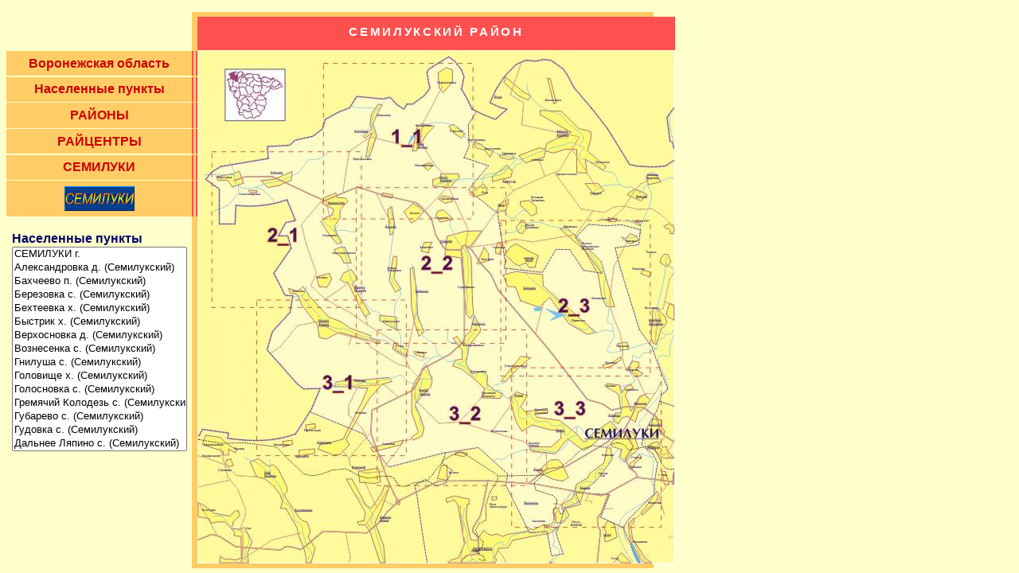

--- FILE ---
content_type: text/html; charset=windows-1251
request_url: http://azimutv.ru/old_azimutv/Terr_VO/Semiluki_reg.html
body_size: 8610
content:
<!DOCTYPE html PUBLIC '-//W3C//DTD XHTML 1.0 Transitional//EN' 'http://www.w3.org/TR/xhtml1/DTD/xhtml11.dtd'>
<html xmlsn='http://www.w3.org/1999/xhtml'>
<head>
<title>Азимут: Семилукский район.</title>
<meta http-equiv="Content-Type" content="text/html; charset=Windows-1251" />
<link rel="stylesheet" href="../styles_terr.css" type="text/css" />
<script type="text/javascript" src="../select_terr.js"></script>
<script type="text/javascript" src="../logo_float.js"></script>
<script type="text/javascript" src="../sniffer.js"></script>
<script type="text/javascript" src="../xbrowser.js"></script>
<script type="text/javascript" src="../tooltip.js"></script>
</head>
<body  onload="create_object_array()">
<div id="links">
<a href="../terr_vo.html" target="bottom">Воронежская область</a>
<a href="javascript:void(0)" onClick="window.open('../Village_Voronezg.html', '', 'scrollbars=yes,height=500,width=450')">Населенные пункты </a>
<a href="javascript:void(0)" onClick="window.open('../Reg_VO_region.html', '', 'scrollbars=yes,height=500,width=250')">РАЙОНЫ</a>
<a href="javascript:void(0)" onClick="window.open('../Town_VO_region.html', '', 'scrollbars=yes,height=500,width=230')">РАЙЦЕНТРЫ</a>
<a href="Semiluki.html" target="bottom">СЕМИЛУКИ</a>
<!-- semilukicity code BEGIN -->
<!-- semilukicity code BEGIN -->
<a href="http://semiluki.narod.ru">
<img src="http://semiluki.narod.ru/images/semiluki.gif" border=0
alt="НЕОфициальный сайт города. История города Семилуки, география, творчество, спорт, бизнес, промышленность, религия, фото, драйверы, софт.">
</a>
<!-- semilukicity code END -->

<br />
<H3>Населенные пункты<br />Семилукский район</H3>
<form>
<select name="select_street_Семилукский район" size="15" style="width: 165pt; margin: 0pt 5pt 0pt; font-size: 10pt; " onChange="go_there(this)">

<option value='Semiluki_reg_3_3.html'>СЕМИЛУКИ г.</option>
<option value='Semiluki_reg_2_1.html'>Александровка д. (Семилукский)</option>
<option value='Semiluki_reg_3_3.html'>Бахчеево п. (Семилукский)</option>
<option value='Semiluki_reg_2_1.html'>Березовка с. (Семилукский)</option>
<option value='Semiluki_reg_3_2.html'>Бехтеевка х. (Семилукский)</option>
<option value='Semiluki_reg_2_2.html'>Быстрик х. (Семилукский)</option>
<option value='Semiluki_reg_1_2.html'>Верхосновка д. (Семилукский)</option>
<option value='Semiluki_reg_3_2.html'>Вознесенка с. (Семилукский)</option>
<option value='Semiluki_reg_3_2.html'>Гнилуша с. (Семилукский)</option>
<option value='Semiluki_reg_2_2.html'>Головище х. (Семилукский)</option>
<option value='Semiluki_reg_1_2.html'>Голосновка с. (Семилукский)</option>
<option value='Semiluki_reg_3_2.html'>Гремячий Колодезь с. (Семилукский)</option>
<option value='Semiluki_reg_2_3.html'>Губарево с. (Семилукский)</option>
<option value='Semiluki_reg_3_3.html'>Гудовка с. (Семилукский)</option>
<option value='Semiluki_reg_3_3.html'>Дальнее Ляпино с. (Семилукский)</option>
<option value='Semiluki_reg_3_3.html'>Девица с. (Семилукский)</option>
<option value='Semiluki_reg_2_2.html'>Долгое с. (Семилукский)</option>
<option value='Semiluki_reg_2_1.html'>Долго-Маховатка с. (Семилукский)</option>
<option value='Semiluki_reg_3_3.html'>Ендовище с. (Семилукский)</option>
<option value='Semiluki_reg_2_2.html'>Зацепное х. (Семилукский)</option>
<option value='Semiluki_reg_2_2.html'>Землянск с. (Семилукский)</option>
<option value='Semiluki_reg_1_2.html'>Ивановка д. (Семилукский)</option>
<option value='Semiluki_reg_3_1.html'>Избище с. (Семилукский)</option>
<option value='Semiluki_reg_2_3.html'>Каверье с. (Семилукский)</option>
<option value='Semiluki_reg_2_2.html'>Казинка с. (Семилукский)</option>
<option value='Semiluki_reg_3_1.html'>Каменка х. (Семилукский)</option>
<option value='Semiluki_reg_3_2.html'>Кондрашовка с. (Семилукский)</option>
<option value='Semiluki_reg_3_3.html'>Красные Солонцы д. (Семилукский)</option>
<option value='Semiluki_reg_3_3.html'>Латная пгт. (Семилукский)</option>
<option value='Semiluki_reg_3_3.html'>Латное с. (Семилукский)</option>
<option value='Semiluki_reg_3_2.html'>Лосево с. (Семилукский)</option>
<option value='Semiluki_reg_3_2.html'>Луженки х. (Семилукский)</option>
<option value='Semiluki_reg_1_2.html'>Малая Верейка с. (Семилукский)</option>
<option value='Semiluki_reg_1_2.html'>Малая Покровка с. (Семилукский)</option>
<option value='Semiluki_reg_2_3.html'>Медвежье с. (Семилукский)</option>
<option value='Semiluki_reg_2_2.html'>Меловатка с. (Семилукский)</option>
<option value='Semiluki_reg_3_2.html'>Нижняя Ведуга с. (Семилукский)</option>
<option value='Semiluki_reg_1_2.html'>Никандровка д. (Семилукский)</option>
<option value='Semiluki_reg_3_1.html'>Никольское с. (Семилукский)</option>
<option value='Semiluki_reg_2_2.html'>Новая Покровка д. (Семилукский)</option>
<option value='Semiluki_reg_2_1.html'>Новосильское с. (Семилукский)</option>
<option value='Semiluki_reg_2_2.html'>Овсянников х. (Семилукский)</option>
<option value='Semiluki_reg_2_1.html'>Ольшанец д. (Семилукский)</option>
<option value='Semiluki_reg_3_3.html'>Орлов Лог пгт. (Семилукский)</option>
<option value='Semiluki_reg_1_2.html'>Перекоповка с. (Семилукский)</option>
<option value='Semiluki_reg_2_3.html'>Перлевка с. (Семилукский)</option>
<option value='Semiluki_reg_2_3.html'>Приволье с. (Семилукский)</option>
<option value='Semiluki_reg_2_3.html'>Раздолье с. (Семилукский)</option>
<option value='Semiluki_reg_2_3.html'>Русско-Гвоздевские Выселки с. (Семилукский)</option>
<option value='Semiluki_reg_3_2.html'>Севостьяновка х. (Семилукский)</option>
<option value='Semiluki_reg_3_3.html'>Семилуки с. (Семилукский)</option>
<option value='Semiluki_reg_2_2.html'>Серебрянка с. (Семилукский)</option>
<option value='Semiluki_reg_1_2.html'>Спасское д. (Семилукский)</option>
<option value='Semiluki_reg_3_2.html'>Стадница с. (Семилукский)</option>
<option value='Semiluki_reg_3_1.html'>Старая Ведуга с. (Семилукский)</option>
<option value='Semiluki_reg_3_1.html'>Старая Ольшанка с. (Семилукский)</option>
<option value='Semiluki_reg_3_3.html'>Старое с. (Семилукский)</option>
<option value='Semiluki_reg_3_3.html'>Стрелица пгт. (Семилукский)</option>
<option value='Semiluki_reg_3_3.html'>Терновое с. (Семилукский)</option>
<option value='Semiluki_reg_2_1.html'>Троицкое с. (Семилукский)</option>
<option value='Semiluki_reg_3_2.html'>Устье х. (Семилукский)</option>
<option value='Semiluki_reg_1_2.html'>Федоровка д. (Семилукский)</option>
<option value='Semiluki_reg_2_3.html'>Чудовка с. (Семилукский)</option>
<option value='Semiluki_reg_3_2.html'>Яновка х. (Семилукский)</option>

</select>
</form>
</div>
<div id="content">
<H2>Семилукский район</H2><map name="Sxema_Semiluki_reg">



<area shape='rect' coords='1, 464, 40, 604' href='Nizhvedevitsk_reg.html' title='Переход на Нижнедевицкий район ' target="bottom" />

<area shape='rect' coords='560, 182, 600, 322' href='Ramon_reg.html' title='Переход на Рамонский район ' target="bottom" />
<area shape='rect' coords='560, 323, 600, 463' href='Ramon_reg.html' title='Переход на Рамонский район ' target="bottom" />





<area shape='rect' coords='1, 605, 300, 645' href='Nizhvedevitsk_reg.html' title='Переход на Нижнедевицкий район ' target="bottom" />
<area shape='rect' coords='301, 605, 600, 645' href='Hohol_reg.html' title='Переход на Хохольский район ' target="bottom" />













<area shape='rect' coords='201, 41, 350, 200 ' href='Semiluki_reg_1_1.html' title='Подробнее' target="bottom" />





<area shape='rect' coords='41, 130, 200, 320 ' href='Semiluki_reg_2_1.html' title='Подробнее' target="bottom" />
<area shape='rect' coords='201, 201, 385, 350 ' href='Semiluki_reg_2_2.html' title='Подробнее' target="bottom" />
<area shape='rect' coords='386, 201, 559, 400 ' href='Semiluki_reg_2_3.html' title='Подробнее' target="bottom" />



<area shape='poly' coords='75, 321, 200, 321, 200, 351, 250, 351, 250, 510, 75, 510 ' href='Semiluki_reg_3_1.html' title='Подробнее' target="bottom" />
<area shape='rect' coords='251, 351, 385, 550 ' href='Semiluki_reg_3_2.html' title='Подробнее' target="bottom" />
<area shape='rect' coords='386, 401, 559, 600 ' href='Semiluki_reg_3_3.html' title='Подробнее' target="bottom" />
















</map>
<img src="../Map_VO_Reg/Semiluki_reg.jpg" width="600pt" height="645pt" usemap="#Sxema_Semiluki_reg" border="0" />
</div>













<div class="logo">




































</div>


--- FILE ---
content_type: text/css
request_url: http://azimutv.ru/old_azimutv/styles_terr.css
body_size: 4987
content:
body {
	background: #FFFFCC;
	position: relative;
	padding-right: 0pt;
	padding-left: 0pt;
	padding-bottom: 0pt;
	padding-top: 0pt;
}
#links {
	position: absolute;
	margin-left: 0pt;
	margin-top: 42pt;
	width: 180pt;
	z-index: 100;
	font-family: Arial, Helvetica, Tahoma, sans-serif; 
	font-weight: bold; 
	font-size: 12pt;
}
#links a:link {
	border-top-width: 0pt;
	border-right: #FF5050 5pt double;
	border-left-width: 0pt;
	border-bottom-width: 0pt;
	padding-right: 10pt;
	padding-left: 10pt;
	padding-bottom: 5pt;
	padding-top: 5pt;
	display: block;
	margin: 0pt 0pt 1pt;
	font-family: Arial, Helvetica, Tahoma, sans-serif; 
	font-weight: bold; 
	font-size: 12pt;
	background: #FFCC66; 
	color: #CC0000; 
	text-decoration: none;
	text-align: center;
}
#links a:active {
	border-top-width: 0pt;
	border-right: #FF5050 5pt double;
	border-left-width: 0pt;
	border-bottom-width: 0pt;
	padding-right: 10pt;
	padding-left: 10pt;
	padding-bottom: 5pt;
	padding-top: 5pt;
	display: block;
	margin: 0pt 0pt 1pt;
	font-family: Arial, Helvetica, Tahoma, sans-serif; 
	font-weight: bold; 
	font-size: 12pt;
	background: #FFCC66; 
	color: #CC0000; 
	text-decoration: none;
	text-align: center;
}
#links a:visited {
	border-top-width: 0pt;
	border-right: #FF5050 5pt double;
	border-left-width: 0pt;
	border-bottom-width: 0pt;
	padding-right: 10pt;
	padding-left: 10pt;
	padding-bottom: 5pt;
	padding-top: 5pt;
	display: block;
	margin: 0pt 0pt 1pt;
	font-family: Arial, Helvetica, Tahoma, sans-serif; 
	font-weight: bold; 
	font-size: 12pt;
	background: #FFCC66; 
	color: #CC0000; 
	text-decoration: none;
	text-align: center;
}
#links a:hover {
	border-right: #FF0000 5pt double;
	font-family: Arial, Helvetica, Tahoma, sans-serif; 
	font-weight: bold; 
	font-size: 12pt;
	background: #FF5050; 
	color: #FFFFFF; 
	text-decoration: none;
}
#links a span {
	display: none;
}
#links a:hover span {
	padding-right: 5pt;
	padding-bottom: 5pt;
	padding-left: 5pt;
	padding-top: 5pt;
	top: 90pt;
	left: 0pt;
	margin: 5pt;
	display: block;
	z-index: 100;	
	width: 155pt;
	position: absolute;	
	text-align: center;
	font-family: Arial, Helvetica, Tahoma, sans-serif; 
	font-weight: normal; 
	font-size: 10pt;
	background: #FFFFCC;
	color: #CC0000; 
}
#content {
	margin-left: 175pt;
	margin-right: 150pt;
	margin-top: 5pt;
	border-top: #FFCC66 5pt solid;
	border-right: #FFCC66 5pt solid;
	border-left: #FFCC66 5pt solid;
	border-bottom: #FFCC66 5pt solid;
	padding-right: 0pt;
	padding-left: 0pt;
	padding-bottom: 0pt;
	padding-top: 0pt;
	background: #FFFFCC;
	font-family: Arial, Helvetica, Tahoma, sans-serif; 
	font-weight: normal; 
	font-size: 12pt;
	position: absolute;
	width: 425pt;
}
#content p {
	padding-right: 5pt;
	padding-left: 5pt;
	padding-bottom: 5pt;
	font-family: Arial, Helvetica, Tahoma, sans-serif; 
	font-weight: normal; 
	font-size: 12pt;
	color: #000066; 
}


H4 {
	position: absolute;
	margin-right: 10pt;
	margin-left: 182pt;
	margin-top: 40pt;
	z-index: 50;
}
.logo	 {
	position: absolute;
	margin-left: 640pt;
	margin-top: 42pt;
	z-index: 50;
}
.logo_left	 {
	position: absolute;
	margin-left: 65pt;
	margin-top: 390pt;
	z-index: 150;
}
#logo_terr {
	position: absolute;
	margin-right: 10pt;
	margin-left: 640pt;
	top: 40pt;
}
H1 {
	padding-right: 0pt;
	padding-left: 0pt;
	padding-bottom: 5pt;
	padding-top: 5pt;
	background: #FF5050; 	
	margin: 0pt 0pt 0pt;
	font-family: Arial, Helvetica, Tahoma, sans-serif; 
	font-weight: bold; 
	font-size: 18pt;
	vertical-align: middle;
	text-transform: uppercase;
	color: white; 
	white-space: nowrap;
	letter-spacing: 10pt;
	height: 20pt;
	width: 450pt;
	text-align: center;	
	position: relative;
}
H2 {
	padding-right: 0pt;
	padding-left: 0pt;
	padding-bottom: 3pt;
	padding-top: 8pt;
	background: #FF5050; 	
	margin: 0pt 0pt 0pt;
	font-family: Arial, Helvetica, Tahoma, sans-serif; 
	font-weight: bold; 
	font-size: 11pt;
	vertical-align: middle;
	text-transform: uppercase;
	color: white; 
	white-space: nowrap;
	letter-spacing: 2pt;
	height: 20pt;
	width: 450pt;
	text-align: center;	
	position: relative;
}
H3 {
	padding-right: 0pt;
	padding-left: 0pt;
	padding-bottom: 0pt;
	padding-top: 0pt;
	margin: 0pt 5pt -13pt;
	font-family: Arial, Helvetica, Tahoma, sans-serif; 
	font-weight: bold; 
	font-size: 12pt;
	color: #000066; 
}
.Img {
	visibility: hidden;
	z-index: 50;
}
#tooltip {
	visibility: hidden;
	position: absolute;
	z-index: 200;
}
#faderelement {
	position:absolute;
	width: 104pt;
	height: 31pt;
	margin-left: 640pt;
	margin-top: 5pt;
	visibility:hidden
	font-family: Arial, Helvetica, Tahoma, sans-serif; 
	font-weight: bold; 
	font-size: 13pt;
	text-align: center;	
	text-decoration: blink;
	background: #FFFF00;
	vertical-align: middle;
	padding-top: 2pt;
	z-index: 50;
}


--- FILE ---
content_type: application/javascript
request_url: http://azimutv.ru/old_azimutv/sniffer.js
body_size: 5486
content:

// One of these boolean variables will be
// set to true based on the browser name
var its_ie = false
var its_ns = false
var its_opera = false
var its_webtv = false
var its_compatible = false

// One of these boolean variables will be set to 
// true based on the Internet Explorer version
var its_ie2 = false
var its_ie3 = false
var its_ie4 = false
var its_ie5 = false
var its_ie55 = false
var its_ie6 = false
var its_ie4plus = false
var its_ie5plus = false
var its_ie55plus = false
var its_ie6plus = false

// One of these boolean variables will be set to 
// true based on the Netscape version
var its_ns2 = false
var its_ns3 = false
var its_ns4 = false
var its_ns6 = false
var its_ns3plus = false
var its_ns4plus = false
var its_ns6plus = false

// One of these boolean variables will be
// set to true based on the operating system
var its_win31 = false
var its_win95 = false
var its_win98 = false
var its_winme = false
var its_winnt = false
var its_win2000 = false
var its_winxp = false
var its_windows = false
var its_win32 = false
var its_mac68k = false
var its_macppc = false
var its_macos = false
var its_linux = false
var its_other_os = false

// This will be true of the browser supports some kind of DHTML
var dhtml_ok = false

// Let's work with lowercase letters to keep things simple
var user_agent = navigator.userAgent.toLowerCase()

// BROWSER NAME

// Use indexOf() to examine the userAgent string
// for telltale signs of the browser name

if (user_agent.indexOf("opera") != -1) { its_opera = true }
else if (user_agent.indexOf("webtv") != -1) { its_webtv = true }
else if (user_agent.indexOf("msie") != -1) { its_ie = true }
else if (user_agent.indexOf("mozilla") != -1) {

    // For "moziila", we need to rule out some other possibilities, first
    if ((user_agent.indexOf("compatible") == -1) && 
        (user_agent.indexOf("spoofer") == -1) && 
        (user_agent.indexOf("hotjava") == -1)) {
        its_ns = true
    }
    else { its_compatible = true }
}

// BROWSER VERSION

var major_version = parseInt(navigator.appVersion)
var full_version = parseFloat(navigator.appVersion)
var ie_start = user_agent.indexOf("msie")

if (ie_start != -1) {
    var version_string = user_agent.substring(ie_start + 5)
    major_version = parseInt(version_string)
    full_version = parseFloat(version_string)
}

// INTERNET EXPLORER
if (its_ie || its_webtv) {
    if (major_version < 3) { its_ie2 = true }
    else if (major_version == 3) { its_ie3 = true }
    else if (major_version == 4) { its_ie4 = true }
    else if (major_version == 5) { its_ie5 = true }
    else if (full_version == 5.5) { its_ie55 = true }
    else if (major_version == 6) { its_ie6 = true }

    if (major_version >= 4) { its_ie4plus = true }
    if (major_version >= 5) { its_ie5plus = true }
    if (full_version >= 5.5) { its_ie55plus = true }
    if (major_version >= 6) { its_ie6plus = true }
}

// NETSCAPE
if (its_ns) {
    if (major_version < 3) { its_ns2 = true }
    else if (major_version < 4) { its_ns3 = true }
    else if (major_version == 4) { its_ns4 = true }
    else if (major_version == 5) { its_ns6 = true }

    if (major_version >= 3) { its_ns3plus = true }
    if (major_version >= 4) { its_ns4plus = true }
    if (major_version >= 5) { its_ns6plus = true }
}

// OPERATING SYSTEM

// Use indexOf() to examine the userAgent string
// for telltale signs of the operating system

// WINDOWS 3.1
if ((user_agent.indexOf("windows 3.1") != -1) || 
    (user_agent.indexOf("win16") != -1) ||
    (user_agent.indexOf("16bit") != -1) ||
    (user_agent.indexOf("16-bit") != -1)) { its_win31 = true }

// WINDOWS 95
else if ((user_agent.indexOf("windows 95") != -1) || 
         (user_agent.indexOf("win95") != -1)) { its_win95 = true }

// WINDOWS ME
if (user_agent.indexOf("win 9x 4.90") != -1) { its_winme = true }

// WINDOWS 98
else if ((user_agent.indexOf("windows 98") != -1) || 
         (user_agent.indexOf("win98") != -1)) { its_win98 = true }

// WINDOWS XP
else if ((user_agent.indexOf("windows nt 5.1") != -1) || 
         (user_agent.indexOf("winnt 5.1") != -1)) { its_winxp = true }

// WINDOWS 2000
else if ((user_agent.indexOf("windows nt 5.0") != -1) || 
         (user_agent.indexOf("winnt 5.0") != -1)) { its_win2000 = true }

// WINDOWS NT
else if ((user_agent.indexOf("windows nt") != -1) || 
         (user_agent.indexOf("winnt") != -1)) { its_winnt = true }

// MAC 680x0
else if ((user_agent.indexOf("mac") != -1) && 
        ((user_agent.indexOf("68K") != -1) || 
         (user_agent.indexOf("68000") != -1))) { its_mac68k = true }

// MAC PowerPC
else if ((user_agent.indexOf("mac") != -1) && 
        ((user_agent.indexOf("ppc") != -1) || 
         (user_agent.indexOf("powerpc") != -1))) { its_macppc = true }

// LINUX
else if (user_agent.indexOf("linux") != -1) { its_linux = true }

// OTHER OS
else { its_other_os = true }

// PLATFORM

// Use the operating system booleans to
// determine the general platform

// MAC OS
if (its_mac68k || its_macppc) { its_macos = true}

// 32-BIT WINDOWS
if (its_win95 || its_win98 || its_winme || its_winnt || its_win2000 || its_winxp) {its_win32 = true}

// WINDOWS
if (its_win31 || its_win32) {its_windows = true}

// DHTML SUPPORT
if (document.getElementById || document.all || document.layers) {
    dhtml_ok = true
} 


--- FILE ---
content_type: application/javascript
request_url: http://azimutv.ru/old_azimutv/select_terr.js
body_size: 273
content:
function go_there(select_terr_list) {
	var new_page = select_terr_list.options[select_terr_list.selectedIndex].value
	if (new_page != "") {

		if (typeof parent.bottom == 'undefined')
			document.location = new_page
		else
			parent.bottom.location = new_page
	}
}

--- FILE ---
content_type: application/javascript
request_url: http://azimutv.ru/old_azimutv/tooltip.js
body_size: 1698
content:
if (!dhtml_ok) { 
    event = null
}

function show_tooltip(current_event, tip_text) {
    if (!dhtml_ok) { return }
    
    var mouse_x = get_mouse_x(current_event)
    var mouse_y = get_mouse_y(current_event)
    
    var html_text = "<div style='font-size:10pt;" +
                                "font-family:Arial, Helvetica, Tahoma, sans-serif; color:#000066; " +
                                "border: thin solid #99CC00; padding: 5pt 5pt 5pt;'>" + 
                                 tip_text + "</div>"

    dhtml_objects["tooltip"].set_html(html_text)
    dhtml_objects["tooltip"].set_left(mouse_x - 180)
    dhtml_objects["tooltip"].set_top(mouse_y)
    dhtml_objects["tooltip"].set_backgroundColor("#99CC00")
    dhtml_objects["tooltip"].set_visibility("visible") 
}

function hide_tooltip() {
 
    if (!dhtml_ok) { return }
    
    dhtml_objects["tooltip"].set_visibility("hidden")
}


function show_tooltip_left(current_event, tip_text) {
    if (!dhtml_ok) { return }
    
    var mouse_x = get_mouse_x(current_event)
    var mouse_y = get_mouse_y(current_event)
    
    var html_text = "<div style='font-size:10pt;" +
                                "font-family:Arial, Helvetica, Tahoma, sans-serif; color:#000066; " +
                                "border: thin solid #99CC00; padding: 5pt 5pt 5pt;'>" + 
                                 tip_text + "</div>"

    dhtml_objects["tooltip"].set_html(html_text)
    dhtml_objects["tooltip"].set_left(mouse_x + 130)
    dhtml_objects["tooltip"].set_top(mouse_y)
    dhtml_objects["tooltip"].set_backgroundColor("#99CC00")
    dhtml_objects["tooltip"].set_visibility("visible") 
}



--- FILE ---
content_type: application/javascript
request_url: http://azimutv.ru/old_azimutv/xbrowser.js
body_size: 20236
content:
// This array holds all of the document's DHTML-able objects
var dhtml_objects = new Array()

// This function creates the custom objects that serve as cross-browser front-ends
function create_object_array() {

    // All the <div> and <span> tags are stored in these variables
    var div_tags
    var span_tags
    var css_tags

    // Is the browser W3C DOM compliant?
    if (document.getElementById) {
    
        // If so, use getElementsByTagName() to get the <div> tags
        div_tags = document.getElementsByTagName("div")

        // Loop through the <div> tags
        for (var counter = 0; counter < div_tags.length; counter++) {

            // Store the current object
            current_object = div_tags[counter]
            
            // Store how the browser accesses styles
            object_css = current_object.style
            
            // Store the object's id
            object_id = current_object.id
            
            // Only store those tags that have an id
            if (object_id) {
            
                // Create a new dhtml_object and store it in dhtml_objects
                dhtml_objects[object_id] = new dhtml_object(current_object,
                                                            object_css, 
                                                            object_id)
            }
        }
        
        // Use getElementsByTagName() to get the <span> tags
        span_tags = document.getElementsByTagName("span")
        
        // Loop through the <span> tags
        for (var counter = 0; counter < span_tags.length; counter++) {
            
            // Store the current object
            current_object = span_tags[counter]
            
            // Store how the browser accesses styles
            object_css = current_object.style
            
            // Store the object's id
            object_id = current_object.id
            
            // Only store those tags that have an id
            if (object_id) {
            
                // Create a new dhtml_object and store it in dhtml_objects
                dhtml_objects[object_id] = new dhtml_object(current_object,
                                                            object_css, 
                                                            object_id)
            }
        }
    }
    
    // Is the browser DHTML DOM compliant?
    else if (document.all) {
        
        // If so, use document.all to get the <div> tags
        div_tags = document.all.tags("div")
        
        // Loop through the <div> tags
        for (var counter = 0; counter < div_tags.length; counter++) {
        
            // Store the current object
            current_object = div_tags[counter]
            
            // Store how the browser accesses styles
            object_css = current_object.style
            
            // Store the object's id
            object_id = current_object.id
            
            // Only store those tags that have an id
            if (object_id) {
            
                // Create a new dhtml_object and store it in dhtml_objects
                dhtml_objects[object_id] = new dhtml_object(current_object,
                                                            object_css, 
                                                            object_id)
            }
        }

        // Use document.all to get the <span> tags
        span_tags = document.all.tags("span")
        
        // Loop through the <span> tags
        for (var counter = 0; counter < span_tags.length; counter++) {
        
            // Store the current object
            current_object = span_tags[counter]
            
            // Store how the browser accesses styles
            object_css = current_object.style
            
            // Store the object's id
            object_id = current_object.id
            
            // Only store those tags that have an id
            if (object_id) {
            
                // Create a new dhtml_object and store it in dhtml_objects
                dhtml_objects[object_id] = new dhtml_object(current_object,
                                                            object_css, 
                                                            object_id)
            }
        }
    }
    
    // Is the browser LDOM compliant?
    else if (document.layers) {
    
        // Use document.layers to get the positioned <div> and <span> tags
        css_tags = document.layers

        // Loop through the layers
        for (var counter = 0; counter < css_tags.length; counter++) {
            
            // Store the current object
            current_object = css_tags[counter]
            
            // Store how the browser accesses styles
            object_css = current_object
            
            // Store the object's id
            object_id = current_object.id
            
            // Only store those tags that have an id
            if (object_id) {
            
                // Create a new dhtml_object and store it in dhtml_objects
                dhtml_objects[object_id] = new dhtml_object(current_object,
                                                            object_css, 
                                                            object_id)
            }
        }
    }
}

function dhtml_object (obj, css, id) {
    this.obj = obj
    this.css = css
    this.id = id
    this.left = get_left
    this.right = get_right
    this.top = get_top
    this.bottom = get_bottom
    this.width = get_width
    this.height = get_height
    this.visibility = get_visibility
    this.zIndex = get_zIndex
    this.move_to = move_to
    this.move_by = move_by
    this.set_left = set_left
    this.set_top = set_top
    this.set_width = set_width
    this.set_height = set_height
    this.set_visibility = set_visibility
    this.set_zIndex = set_zIndex
    this.move_above = move_above
    this.move_below = move_below
    this.set_backgroundColor = set_backgroundColor
    this.set_backgroundImage = set_backgroundImage
    this.set_html = set_html
    this.get_clip_top = get_clip_top
    this.get_clip_right = get_clip_right
    this.get_clip_bottom = get_clip_bottom
    this.get_clip_left = get_clip_left
    this.get_clip_width = get_clip_width
    this.get_clip_height = get_clip_height
    this.resize_clip_to = resize_clip_to
    this.resize_clip_by = resize_clip_by
}

function get_left() {
    return parseInt(this.css.left)
}

function get_right() {
    return this.left() + this.width()
}

function get_top() {
    return parseInt(this.css.top)
}

function get_bottom() {
    return this.top() + this.height()
}

function get_width() {
    
    // Is this a W3C or DHTML DOM browser?
    if (!document.layers) {
        
        // If so, is the width defined?
        if (this.css.width) {
           
            // If so, return the width property
            return parseInt(this.css.width)
        }
        else {
               
            // If not, return the offsetWidth property
           return parseInt(this.obj.offsetWidth)
       }
    }
    else {
    
        // If not, return the layer's document width
        return parseInt(this.obj.document.width)
    }
}

function get_height() {
    
    // Is this a W3C or DHTML DOM browser?
    if (!document.layers) {
        
        // If so, is the height defined?
        if (this.css.height) {
           
            // If so, return the height property
            return parseInt(this.css.height)
        }
        else {
               
            // If not, return the offsetHeight property
           return parseInt(this.obj.offsetHeight)
       }
    }
    else {
    
        // If not, return the layer's document height
        return parseInt(this.obj.document.height)
    }
}

function get_visibility() {

    // Is this a W3C or DHTML DOM browser?
    if (!document.layers) {

        // If so, is the visibility defined?
        if (this.css.visibility) {
        
            // If so, return the visibility property
            return this.css.visibility
        }
    }
    else {
    
        // Otherwise, it's an LDOM browser, so
        // handle the proprietary visibility values
        if (this.css.visibility == "show") {
            return "visible"
        }
        if (this.css.visibility == "hide") {
            return "hidden"
        }
    }

    // If we get this far, just return "inherit"
    return "inherit"
}

function get_zIndex() {
    return this.css.zIndex
}

function move_to (new_left, new_top) {
    this.css.left = new_left
    this.css.top = new_top
}

function move_by (delta_left, delta_top) {

    // Add the delta values
    this.css.left = this.left() + parseInt(delta_left)
    this.css.top = this.top() + parseInt(delta_top)
}

function set_left (new_left) {
    this.css.left = new_left
}

function set_top (new_top) {
    this.css.top = new_top
}

function set_width (new_width) {

    // Is this a W3C or DHTML DOM browser?
    if (!document.layers) {
    
        // If so, just set the width property
        this.css.width = new_width
    }
}

function set_height (new_height) {

    // Is this a W3C or DHTML DOM browser?
    if (!document.layers) {
    
        // If so, just set the width property
        this.css.height = new_height
    }
}

function set_visibility (new_visibility) {

    // Is this a W3C or DHTML DOM browser?
    if (!document.layers) {
    
        // If so, just set the visibility
        // to the value of the argument
        this.css.visibility = new_visibility
    }
    else {
        
        // Otherwise, set the proprietary visibility values
        if (new_visibility == "visible") {
            this.css.visibility = "show"
        }
        else if (new_visibility == "hidden") {
            this.css.visibility = "hide"
        }
        else {
            this.css.visibility = "inherit"
        }
    }
}

function set_zIndex(new_zindex) {
    
    // Is the new z-index greater than 0?
    if (new_zindex > 0) {
    
        // If so, set it
        this.css.zIndex = new_zindex
    }
    else {
    
        // If not, set it to 0
        this.css.zIndex = 0
    }
}

function move_above(reference_object) {
    this.css.zIndex = reference_object.css.zIndex + 1
}

function move_below(reference_object) {
    
    // Get the z-index of the reference object
    reference_zindex = reference_object.css.zIndex
    
    // Is it greater than 0?
    if (reference_zindex > 0) {
    
        // If so, set this object's zindex to one less
        this.css.zIndex =  reference_zindex - 1
    }
    else {
    
        // If not, set the reference object's z-index to 1
        // and this object's z-index to 0
        reference_object.css.zIndex = 1
        this.css.zIndex = 0
    }
}

function set_backgroundColor(new_color) {

    // Is this a W3C or DHTML DOM browser?
    if (!document.layers) {
    
        // If so, use the backgroundColor property
        this.css.backgroundColor = new_color
    }
    else {
    
        // If not, use the bgcolor property
        this.css.bgColor = new_color
    }
}

function set_backgroundImage(new_image) {

    // Is this a W3C or DHTML DOM browser?
    if (!document.layers) {
    
        // If so, use the backgroundImage property
        this.css.backgroundImage = "url(" + new_image + ")"
    }
    else {
    
        // If not, use the background property
        this.css.background.src = new_image
    }
}

function set_html(new_html) {

   // Is this a W3C or DHTML DOM browser?
    if (!document.layers) {
    
        // If so, use the innerHTML property
        this.obj.innerHTML = new_html
    }
    else {
    
        // If not, use the document.write() method
        this.obj.document.open()
        this.obj.document.write(new_html)
        this.obj.document.close()
    }
}

function get_clip_top() {

    // Is this a W3C or DHTML DOM browser?
    if (!document.layers) {
    
        // If so, first parse the clip string
        parse_dom_clip(this)
        
        // Clip values are now in the current_clip object
        return current_clip.top
    }
    else {
        
        // Otherwise, use clip.top
        return this.css.clip.top
    }
}

var current_clip

function clip_object(top, right, bottom, left) {
    this.top = top
    this.right = right
    this.bottom = bottom
    this.left = left
}

function parse_dom_clip(current_object) {

    clip_string = current_object.css.clip
    
    if (clip_string.length > 0) {
        var values_string = clip_string.slice(5, clip_string.length - 1)
        var clip_values = values_string.split(" ")
        var clip_top = parseInt(clip_values[0])
        var clip_right = parseInt(clip_values[1])
        var clip_bottom = parseInt(clip_values[2])
        var clip_left = parseInt(clip_values[3])
    }
    else {
        var clip_top = 0
        var clip_right = current_object.width()
        var clip_bottom = current_object.height()
        var clip_left = 0
    }
    current_clip = new clip_object(clip_top, clip_right, clip_bottom, clip_left)
}

function get_clip_right() {

    // Is this a W3C or DHTML DOM browser?
    if (!document.layers) {
    
        // If so, first parse the clip string
        parse_dom_clip(this)
        
        // Clip values are now in the current_clip object
        return current_clip.right
    }
    else {
        
        // Otherwise, use clip.right
        return this.css.clip.right
    }
}

function get_clip_bottom() {

    // Is this a W3C or DHTML DOM browser?
    if (!document.layers) {
    
        // If so, first parse the clip string
        parse_dom_clip(this)
        
        // Clip values are now in the current_clip object
        return current_clip.bottom
    }
    else {
        
        // Otherwise, use clip.bottom
        return this.css.clip.bottom
    }
}

function get_clip_left() {

    // Is this a W3C or DHTML DOM browser?
    if (!document.layers) {
    
        // If so, first parse the clip string
        parse_dom_clip(this)
        
        // Clip values are now in the current_clip object
        return current_clip.left
    }
    else {
        
        // Otherwise, use clip.left
        return this.css.clip.left
    }
}

function get_clip_width() {

    // Is this a W3C or DHTML DOM browser?
    if (!document.layers) {
    
        // If so, first parse the clip string
        parse_dom_clip(this)
        
        // Clip values are now in the current_clip object
        return current_clip.right - current_clip.left
    }
    else {
        
        // Otherwise, use clip.width
        return this.css.clip.width
    }
}

function get_clip_height() {

    // Is this a W3C or DHTML DOM browser?
    if (!document.layers) {
    
        // If so, first parse the clip string
        parse_dom_clip(this)
        
        // Clip values are now in the current_clip object
        return current_clip.bottom - current_clip.top
    }
    else {
        
        // Otherwise, use clip.width
        return this.css.clip.height
    }
}

function resize_clip_to(new_top, new_right, new_bottom, new_left) {

    if (new_top == "auto") {new_top = this.get_clip_top() }
    if (new_right == "auto") {new_right = this.get_clip_right() }
    if (new_bottom == "auto") {new_bottom = this.get_clip_bottom() }
    if (new_left == "auto") {new_left = this.get_clip_left() }

    // Is this a W3C or DHTML DOM browser?
    if (!document.layers) {
    
        // Clip values are now in the current_clip object
        this.css.clip = "rect(" + new_top + " " + new_right + " " + 
                                  new_bottom + " " + new_left + ")"
    }
    else {
        
        // Otherwise, use clip properties
        this.css.clip.top = new_top
        this.css.clip.right = new_right
        this.css.clip.bottom = new_bottom
        this.css.clip.left = new_left
    }
}

function resize_clip_by(delta_top, delta_right, delta_bottom, delta_left) {

    var new_top = this.get_clip_top() + delta_top
    var new_right = this.get_clip_right() + delta_right
    var new_bottom = this.get_clip_bottom() + delta_bottom
    var new_left = this.get_clip_left() + delta_left

    // Is this a W3C or DHTML DOM browser?
    if (!document.layers) {
    
        // Clip values are now in the current_clip object
        this.css.clip = "rect(" + new_top + " " + new_right + " " + 
                                  new_bottom + " " + new_left + ")"
    }
    else {
        
        // Otherwise, use clip properties
        this.css.clip.top = new_top
        this.css.clip.right = new_right
        this.css.clip.bottom = new_bottom
        this.css.clip.left = new_left
    }
}

function get_mouse_x(current_event) {
    
    // Is this Internet Explorer 4 or later?
    if (its_ie4plus) {
        
        // If so, return the event.clientX property
        return event.clientX
    }
    // Is this Netscape Explorer 4 or later?
    else if (its_ns4plus) {
        
        // Otherwise, return the pageX property
        return current_event.pageX
    }
    else {
        
        // Otherwise, return null
        return null
    }
}

function get_mouse_y(current_event) {
    
    // Is this Internet Explorer 4 or later?
    if (its_ie4plus) {
        
        // If so, return the event.clientY property
        return event.clientY
    }
    // Is this Netscape Explorer 4 or later?
    else if (its_ns4plus) {
        
        // If so, return the pageY property
        return current_event.pageY
    }
    else {
        
        // Otherwise, return null
        return null
    }
}

function get_client_width() {
    
    // Is this Internet Explorer 4 or later?
    if (its_ie4plus) {
        
        // If so, return the clientWidth property
        return document.body.clientWidth
    }
    else if (its_ns4plus) {
        
        // If so, return the innerWidth property
        return window.innerWidth - 18
    }
    else {
        
        // Otherwise, return null
        return null
    }
}

function get_client_height() {
    
    // Is this Internet Explorer 4 or later?
    if (its_ie4plus) {
        
        // If so, return the clientHeight property
        return document.body.clientHeight
    }
    // Is this Netscape Explorer 4 or later?
    else if (its_ns4plus) {
        
        // If so, return the innerHeight property
        return window.innerHeight - 18
    }
    else {
        
        // Otherwise, return null
        return null
    }
}

function get_client_scroll_left() {
    
    // Is this Internet Explorer 4 or later?
    if (its_ie4plus) {
        
        // If so, return the scrollLeft property
        return document.body.scrollLeft
    }
    // Is this Netscape Explorer 4 or later?
    else if (its_ns4plus) {
        
        // If so, return the pageXOffset property
        return pageXOffset
    }
    else {
        
        // Otherwise, return null
        return null
    }
}

function get_client_scroll_top() {
    
    // Is this Internet Explorer 4 or later?
    if (its_ie4plus) {
        
        // If so, return the scrollTop property
        return document.body.scrollTop
    }
    // Is this Netscape Explorer 4 or later?
    else if (its_ns4plus) {
        
        // If so, return the pageYOffset property
        return pageYOffset
    }
    else {
        
        // Otherwise, return null
        return null
    }
}
